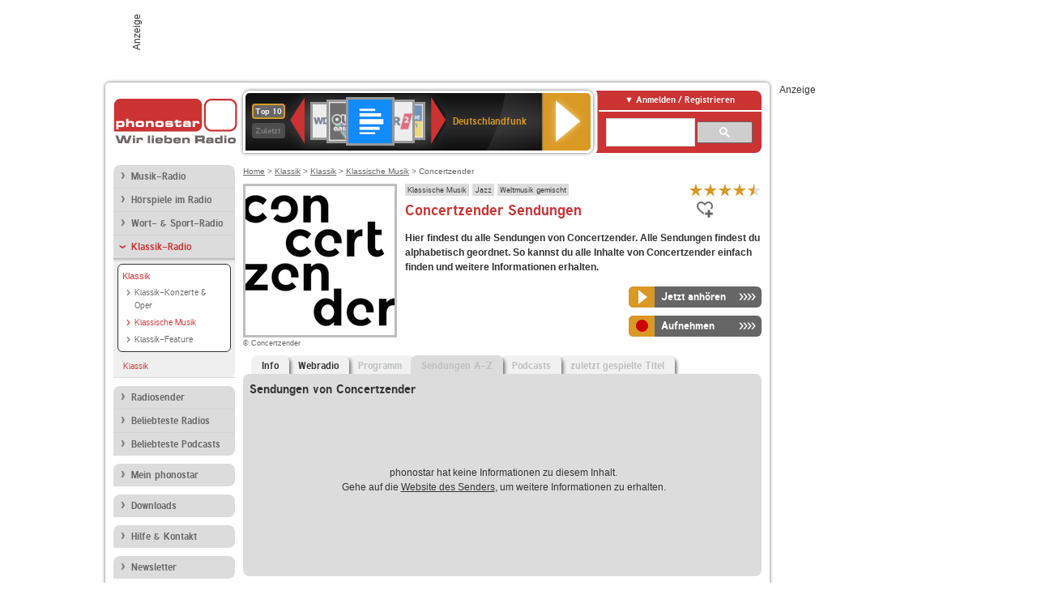

--- FILE ---
content_type: text/html; charset=utf-8
request_url: https://interface.phonostar.de/radio/concertzender/sendungen
body_size: 7093
content:
<!DOCTYPE html>
<!--[if lt IE 7]><html class="no-js lt-ie9 lt-ie8 lt-ie7"><![endif]-->
<!--[if IE 7]>   <html class="no-js lt-ie9 lt-ie8"><![endif]-->
<!--[if IE 8]>   <html class="no-js lt-ie9"><![endif]-->
<!--[if gt IE 8]><!--><html class="no-js"><!--<![endif]-->
<head>
  <title>Concertzender Sendungen auf phonostar.de</title>
<meta name="description" content="Concertzender Sendungen: Die Radiosendungen von Concertzender von A bis Z." />
<link rel="canonical" href="https://interface.phonostar.de/radio/concertzender" />
<meta property="og:title" content="Concertzender" />
<meta property="og:type" content="phonostar:radio_station" />
<meta property="og:url" content="https://interface.phonostar.de/radio/concertzender" />
<meta property="og:image" content="https://interface.phonostar.de//images/auto_created/concertzender354x54.png" />
<meta property="og:site_name" content="phonostar" />
<meta property="og:description" content="Unter dem Motto &quot;Erkennen und Entdecken&quot; wird bei Conzertzender täglich ein breites Spektrum an Musik präsentiert, von alter bis brandneuer &quot;klassischer&quot; Musik, Weltmusik, Jazz, Pop und vieles mehr. Concertzender: ein Zufluchtsort für die Musik und ihre Liebhaber." />


  <meta name="viewport" content="width=device-width,initial-scale=1" />
  <meta property="fb:app_id" content="301099033252630" />
  <meta name="appstore:developer_url" content=https://www.phonostar.de style="user-select: auto;">
  <meta name="appstore:bundle_id" content="de.phonostar.magenta" style="user-select: auto;">
  <meta name="appstore:store_id" content="de.phonostar.magenta" style="user-select: auto;">

  <link rel="shortcut icon" href="/favicon.ico" />

  <meta name="csrf-param" content="authenticity_token" />
<meta name="csrf-token" content="ybONOTTGeJVaLQkod9ZmtrURzRxBk08qSKV5BejXdQM/56arfWNGuyWiexVLo/5BkWohlvuhuuL68RweRynLCg==" />


  <link rel="stylesheet" media="screen" href="/assets/phonostar-9567a627717eb50801d9f7e411a6a17656bdd1a5fa25ce91d312fafc0f6a6448.css" />
<!--[if lte IE 9]>
<link rel="stylesheet" media="screen" href="/assets/phonostar_split2-ec96a505bd5ce1b4ffb7ae544808f2a00235095ddebc304e5adbda68a0ec65ed.css" />
<![endif]-->
  
  <script src="/assets/modernizr-a439f66b08f2fdb1e5f0fa0049da0231dba775277c4f5f41b2b3eaa6bdde4d27.js"></script>

    <script src="https://www.googletagmanager.com/gtag/js?id=UA-113856970-1" async="async"></script>
    <script>
      var gaProperty = 'UA-113856970-1';
      var disableStr = 'ga-disable-' + gaProperty;
      if (document.cookie.indexOf(disableStr + '=true') > -1) {
         window[disableStr] = true;
      }
      function gaOptout() {
         document.cookie = disableStr + '=true; expires=Thu, 31 Dec 2099 23:59:59 UTC; path=/';
         window[disableStr] = true;
         alert('Das Tracking ist jetzt deaktiviert');
      }
      (function(i,s,o,g,r,a,m){i['GoogleAnalyticsObject']=r;i[r]=i[r]||function(){
        (i[r].q=i[r].q||[]).push(arguments)},i[r].l=1*new Date();a=s.createElement(o),
         m=s.getElementsByTagName(o)[0];a.async=1;a.src=g;m.parentNode.insertBefore(a,m)
      })(window,document,'script','https://www.google-analytics.com/analytics.js','ga');

      ga('create', gaProperty, 'auto');
      ga('set', 'anonymizeIp', true);
      ga('send', 'pageview');
    </script>
    <script src="https://cdn.stroeerdigitalgroup.de/metatag/live/OMS_phonostar/metaTag.min.js" type="text/javascript" id='ads-src'></script>
</head>
<body>

<div id="page-wrapper">


      <div id="gpt_superbanner_wrapper">
        <div id="oms_gpt_superbanner" class="gpt-collapse-empty ad-banner"></div>
      </div>
     
<div id="oms_gpt_skyscraper" class="ad-sky"></div>

<div id="page">

<!--[if lt IE 8]>
<p class="browser-banner">
  Du nutzt einen <strong>veralteten</strong> Browser. Die volle Funktionalität kann nicht gewährleistet werden.<br />
  Für die bestmögliche Erfahrung dieser Website, aktualisiere bitte auf einen <a href="/browsers">modernen Browser</a>.
</p>
<![endif]-->

<header role="banner" class="page">
  <a rel="home" id="logo" href="/"></a>
    <div id="items-carousel"></div>

    <div class="right">
      <div class="js-radiocloud-top-menu">
          <a id="radiocloud-access-link" href="https://interface.phonostar.de/radio/radioaufnehmen/radiocloud/login"><span>Anmelden / Registrieren</span></a>
<div class="radiocloud-access-dropdown">

    <span class="subheading">Anmelden</span>
    
<form novalidate="novalidate" class="small-signin-form" action="https://interface.phonostar.de/radio/radioaufnehmen/radiocloud/login" accept-charset="UTF-8" method="post"><input name="utf8" type="hidden" value="&#x2713;" /><input type="hidden" name="authenticity_token" value="QtfvXg4jESWYtnd+C6Nt3Ko4LJ8x/IS0WxsdtdI7yMq0g8TMR4YvC+c5BUM31vUrjkPAFYvOcXzpT3iufcV2ww==" />
  <fieldset class="inputs">
    <legend>Anmelden</legend>
    <ol>
      <li>
        <label for="top_menu_user_email">E-Mail</label>
        <input class="email" pattern="[^ @]+@[^ @]+\.[^ @]+" required="required" placeholder="E-Mail" type="text" name="user[email]" id="top_menu_user_email" />
</li>      <li>
        <label for="top_menu_user_password">Passwort</label>
        <input required="required" placeholder="Passwort" type="password" name="user[password]" id="top_menu_user_password" />
        <span class="lost-password"><a href="/radio/radioaufnehmen/radiocloud/passwort/neu">Passwort vergessen?</a></span>
</li></ol></fieldset>    <fieldset>
      <ol>
        <li>
          <div class="checkbox">
            <input name="user[remember_me]" type="hidden" value="0" /><input type="checkbox" value="1" name="user[remember_me]" id="top_menu_user_remember_me" />
            <label for="top_menu_user_remember_me">Angemeldet bleiben</label>
          </div>
</li></ol></fieldset>    <fieldset class="submit show-submit">
    <button name="button" type="submit" class="ui-button-arrow">Anmelden</button>
</fieldset></form>

    <hr>

    <span class="subheading"><a href="https://interface.phonostar.de/radio/radioaufnehmen/radiocloud/registrieren">Du bist noch nicht registriert?</a></span>
    <p>
      Erstelle dein <em>kostenloses</em> phonostar-Konto!
      <br />
      Auf der <a href="https://interface.phonostar.de/radio/radioaufnehmen/radiocloud/registrieren">Info-Seite</a> findest du alle Informationen zu "Mein phonostar".
</p>
</div>

      </div>
      <div class="mini-search-form cse-search-box" id="site-search"><div class="gcse-searchbox-only" data-resultsUrl="/radio/suchergebnisse" data-queryParameterName="q"></div></div>
      <span class="rounded"></span>
    </div>
</header>
<div id="side">
    <nav id="main">
    <ul>
    <li class="first">
    <a href="/radio/musik">Musik-Radio</a>
    </li>
    <li>
    <a href="/radio/hoerspiel">Hörspiele im Radio</a>
    </li>
    <li>
    <a href="/radio/wort-sport">Wort- &amp; Sport-Radio</a>
    </li>
    <li class="active last">
    <a class="active" href="/radio/klassik">Klassik-Radio</a>
        <ul data-toggler-text="[&quot;Mehr Genres&quot;,&quot;Weniger Genres&quot;]">
            <li class="active first"><div class="rounded-nav-box selected-nav"><a class="active" href="/radio/klassik/klassik/liste">Klassik</a><ul><li class="first"><a href="/radio/klassik/klassik-konzert/liste">Klassik-Konzerte &amp; Oper</a></li><li class="active"><a class="active" href="/radio/klassik/klassik-musik/liste">Klassische Musik</a></li><li class="last"><a href="/radio/klassik/klassik-feature/liste">Klassik-Feature</a></li></ul></div><a class="active" href="/radio/klassik/klassik/liste">Klassik</a></li>
        </ul>
    </li>
</ul>
<ul>
    <li class="first">
    <a href="/radio/radiosender">Radiosender</a>
    </li>
    <li>
    <a href="/radio/radio-charts/topradios">Beliebteste Radios</a>
    </li>
    <li class="last">
    <a href="/radio/toppodcasts">Beliebteste Podcasts</a>
    </li>
</ul>



    <ul>
      <li class="first last">
        <a href="https://interface.phonostar.de/radio/radioaufnehmen/radiocloud/registrieren">Mein phonostar</a>


      </li>
    </ul>
    <ul>
      <li class="first last">
      <a href="/radio/radioaufnehmen">Downloads</a>
      </li>
    </ul>
    <ul >
      <li class="last">
        <a href="/radio/hilfe">Hilfe &amp; Kontakt</a>
      </li>
     </ul>
      <ul class="last">
        <li class="last">
          <a href="/radio/newsletter">Newsletter</a>
        </li>
      </ul>
</nav>

<div id="elsewhere">
  <span>phonostar auf</span> <a class="facebook" rel="nofollow" target="_blank" href="https://www.facebook.com/phonostar">Facebook</a> <a class="twitter" rel="nofollow" target="_blank" href="https://twitter.com/phonostar">Twitter</a>
</div>


</div>

<div id="content" role="main">
  
  <nav id="breadcrumb"><a href="/">Home</a> &gt; <a href="/radio/klassik">Klassik</a> &gt; <a href="/radio/klassik/klassik/liste">Klassik</a> &gt; <a href="/radio/klassik/klassik-musik/liste">Klassische Musik</a> &gt; Concertzender</nav>


<section class="detail generic">

    <div class="detail-generic-top">
      <div class="detail-generic-top-left">

        <figure>
          <img width="184" height="184" alt="Concertzender-Logo" src="/images/auto_created/concertzender3184x184.png" /><figcaption>&copy; Concertzender</figcaption>
        </figure>

      </div>

      <header>
          <hgroup>
              <h2><span><a title="Klassik &amp; Oper hörst du kostenlos auf phonostar.de" href="/radio/klassik/klassik-musik/liste">Klassische Musik</a></span><span><a title="Jazz Musik hörst du kostenlos auf phonostar.de" href="/radio/musik/jazz/liste">Jazz</a></span><span><a title="Weltmusik aus verschiedenen Ländern hören und aufnehmen" href="/radio/musik/weltmusik-gemischt/liste">Weltmusik gemischt</a></span></h2>
              <h1>
                  Concertzender Sendungen
              </h1>
          </hgroup>

          <div class="right">
                <div itemscope itemtype="https://schema.org/MediaObject" class="review-aggregate">
    <meta itemprop="name" content="Concertzender" />
  <div itemprop="aggregateRating" itemscope itemtype="https://schema.org/AggregateRating">
  <meta itemprop="ratingCount" content="57" />
  <meta itemprop="ratingValue" content="4.5" />
  </div>

<div class="ps-rater" data-ps-rater-hint="Klicken &amp; bewerten | 57 Stimmen bisher | Bewertung: 4.5" data-ps-rater-hint-ok="Vielen Dank, deine Stimme wurde gezählt!">

      <a class="ps-rater-item star" data-remote="true" rel="nofollow" data-method="post" href="/rating/channel/17679/1">Internetradio Concertzender mit 1 bewerten</a>
      <a class="ps-rater-item star" data-remote="true" rel="nofollow" data-method="post" href="/rating/channel/17679/2">Internetradio Concertzender mit 2 bewerten</a>
      <a class="ps-rater-item star" data-remote="true" rel="nofollow" data-method="post" href="/rating/channel/17679/3">Internetradio Concertzender mit 3 bewerten</a>
      <a class="ps-rater-item star" data-remote="true" rel="nofollow" data-method="post" href="/rating/channel/17679/4">Internetradio Concertzender mit 4 bewerten</a>
      <a class="ps-rater-item star-half" data-remote="true" rel="nofollow" data-method="post" href="/rating/channel/17679/5">Internetradio Concertzender mit 5 bewerten</a>
</div>
  </div>

              <div class="button-favorites"><form data-remote-radiocloud="true" class="button_to" method="post" action="/radio/radioaufnehmen/radiocloud/favoriten/hinzufuegen/17679" data-remote="true"><input title="zu den Favoriten hinzufügen" class="fav-icon add-favorite" type="submit" value="" /><input type="hidden" name="authenticity_token" value="giK4rlghgLHxEvzhNYLYt63lJqkolKQOAFSGTg7/aYZ0dpM8EYS+n46djtwJ90BAiZ7KI5KmUcayAONVoQHXjw==" /></form></div>
              
          </div>
      </header>

      <div class="content">
          	  	                      <p>
            <strong>Hier findest du alle Sendungen von Concertzender. Alle Sendungen findest du alphabetisch geordnet. So kannst du alle Inhalte von Concertzender einfach finden und weitere Informationen erhalten.</strong>
</p>                    
            <div class="button-wrapper button-fixed-width">

              <div class="button-wrapper">
                <span class="multi-button-wrapper player-selection closed" data-ps-player-selection="{&quot;type&quot;:&quot;channel&quot;,&quot;for&quot;:&quot;listen&quot;,&quot;link&quot;:{&quot;online&quot;:[&quot;/online_player/channel/17679&quot;,{}],&quot;desktop&quot;:[&quot;psradio://%7CChannelId%7C17679&quot;,{}]}}" data-ps-channel-id="17679"><span class="ps-button-container ps-icon-button"><a title="Concertzender Stream hören" target="blank" class="right-arrows ps-button" rel="nofollow" href="psradio://%7CChannelId%7C17679"><span class="icon-wrapper"><span class="icon btn-listen"></span></span><span class="text">Jetzt anhören</span></a></span><div class="multi-button-dropdown">
<ul>

  <li>
    <a class="option online" href="/online_player/channel/17679"><span></span>im Online-Player</a>
  </li>
  <li>
    <a class="option desktop" rel="nofollow" href="psradio://%7CChannelId%7C17679"><span></span>im phonostar-Player</a>
  </li>

  <li class="help">
    <a class="help-toggler">Was ist das?</a>
    <div class="help-box" data-position-offset="5 0">

        <span class="help-box-heading">Radio hören mit phonostar</span>
        <img width="115" height="78" src="/assets/help-layer_phonostarplayer-bcd871a85e99ee56607d87eb3b586368bb80451714f902e4087593d279871226.png" alt="Help layer phonostarplayer" />
        <span>Um Radio anzuhören, stehen dir bei phonostar zwei Möglichkeiten zur Verfügung: Entweder hörst du mit dem Online-Player direkt in deinem Browser, oder du nutzt den phonostar-Player. Der phonostar-Player ist eine kostenlose Software für PC und Mac, mit der du Radio unabhängig von deinem Browser finden, hören und sogar aufnehmen kannst.</span>
        <span class="last more"><b>&#8250;&#8250;&#8250;&#8250;</b> <a href="/radio/radioaufnehmen/phonostar-player">phonostar-Player gratis herunterladen</a></span>

      <a class="close-button">X</a>
    </div>
  </li>
</ul>
</div>
</span>
</div>                <span class="multi-button-wrapper closed"><span class="ps-button-container ps-icon-button"><a title="Aufnahme für Concertzender in der Radio-Cloud einplanen" data-remote-dialog="custom-radiocloud-recording-dialog" data-remote-radiocloud="true" data-remote-radiocloud-skip-success-message="true" class="right-arrows ps-button" rel="nofollow" data-remote="true" href="/radio/concertzender/aufnehmen"><span class="icon-wrapper"><span class="icon btn-record"></span></span><span class="text">Aufnehmen</span></a></span></span>
</div>          
      </div>

    </div>

    <figure class="tabs">
        <div class="inner">
            <nav class="tabs">

              <ul>
                  <li class="tab-1">
                    <a href="/radio/concertzender">Info</a>
                  </li>
                  <li class="tab-2">
                    <a href="/radio/concertzender/webradio">Webradio</a>
                  </li>
                  <li class="tab-3">
                    <a class="disabled" href="/radio/concertzender/programm">Programm</a>
                  </li>
                  <li class="tab-4 active">
                    <a class="disabled" href="/radio/concertzender/sendungen">Sendungen A-Z</a>
                  </li>
                  <li class="tab-5">
                    <a class="disabled" href="/radio/concertzender/podcasts">Podcasts</a>
                  </li>
                  <li class="tab-6">
                    <a class="disabled" href="/radio/concertzender/titel">zuletzt gespielte Titel</a>
                  </li>
              </ul>

            </nav>

            <div class="figure-content">
                <h2>Sendungen von Concertzender</h2>

  <div class="tab-blank-info">
    <p>
  phonostar hat keine Informationen zu diesem Inhalt.<br />
  Gehe auf die <a rel="nofollow" target="_blank" href="https://www.concertzender.nl/">Website des Senders</a>, um weitere Informationen zu erhalten.
</p>

  </div>

            </div>

        </div>
       
    </figure>

    <footer>
      <div class="slider-container slider-related">
        <div class="slider-header">
          <div class="slider-headline">
            <h2>Wer Concertzender hört, hört auch</h2>
          </div>
          <small class="slider-page">Seite <span class="slider-page-current">1</span> von <span class="slider-page-total">5</span></small>
        </div>

        <a class="slider-prev disabled">Vorherige Seite</a>
        <div class="slider-content">
          <ul class="slider">
                <li>
                  <a href="/radio/deutschlandfunkkultur"><img alt="Deutschlandfunk Kultur-Logo" width="124" height="124" src="/images/auto_created/Deutschlandfunk_Kultur124x124.png" /> <span class="ellipsis-multiline">Deutschlandfunk Kultur</span></a>
                </li>
                <li>
                  <a href="/radio/concertzender/barok"><img alt="Concertzender-Logo" width="124" height="124" src="/images/auto_created/concertzender3124x124.png" /> <span class="ellipsis-multiline">Concertzender Barok</span></a>
                </li>
                <li>
                  <a href="/radio/concertzender/geendagzonderbach"><img alt="Concertzender-Logo" width="124" height="124" src="/images/auto_created/concertzender3124x124.png" /> <span class="ellipsis-multiline">Concertzender Geen dag zonder Bach</span></a>
                </li>
                <li>
                  <a href="/radio/br-klassik"><img alt="BR-KLASSIK-Logo" width="124" height="124" src="/images/auto_created/br_klassik_3124x124.png" /> <span class="ellipsis-multiline">BR-KLASSIK</span></a>
                </li>
                <li>
                  <a href="/radio/deutschlandfunk"><img alt="Deutschlandfunk-Logo" width="124" height="124" src="/images/auto_created/Deutschlandfunk2124x124.png" /> <span class="ellipsis-multiline">Deutschlandfunk</span></a>
                </li>
                <li>
                  <a href="/radio/concertzender/worldofjazz"><img alt="Concertzender-Logo" width="124" height="124" src="/images/auto_created/concertzender3124x124.png" /> <span class="ellipsis-multiline">Concertzender World of Jazz</span></a>
                </li>
                <li>
                  <a href="/radio/oe1"><img alt="Ö1-Logo" width="124" height="124" src="/images/auto_created/oe1_3124x124.png" /> <span class="ellipsis-multiline">Ö1</span></a>
                </li>
                <li>
                  <a href="/radio/srf2kultur"><img alt="SRF 2 Kultur-Logo" width="124" height="124" src="/images/auto_created/SRF2_2124x124.png" /> <span class="ellipsis-multiline">SRF 2 Kultur</span></a>
                </li>
                <li>
                  <a href="/radio/wdr3"><img alt="WDR 3-Logo" width="124" height="124" src="/images/auto_created/wdr3_5124x124.png" /> <span class="ellipsis-multiline">WDR 3</span></a>
                </li>
                <li>
                  <a href="/radio/concertzender/oudemuziek"><img alt="Concertzender-Logo" width="124" height="124" src="/images/auto_created/concertzender3124x124.png" /> <span class="ellipsis-multiline">Concertzender Oude Muziek</span></a>
                </li>
                <li>
                  <a href="/radio/ndrkultur"><img alt="NDR Kultur-Logo" width="124" height="124" src="/images/auto_created/NDR_Kultur3124x124.png" /> <span class="ellipsis-multiline">NDR Kultur</span></a>
                </li>
                <li>
                  <a href="/radio/radioclasica"><img alt="Radio Clásica-Logo" width="124" height="124" src="/images/auto_created/rne_radio_clasica2124x124.png" /> <span class="ellipsis-multiline">Radio Clásica</span></a>
                </li>
                <li>
                  <a href="/radio/veniceclassicradio"><img alt="Venice Classic Radio-Logo" width="124" height="124" src="/images/auto_created/venice_classic_radio124x124.png" /> <span class="ellipsis-multiline">Venice Classic Radio</span></a>
                </li>
                <li>
                  <a href="/radio/concertzender/folkit"><img alt="Concertzender-Logo" width="124" height="124" src="/images/auto_created/concertzender3124x124.png" /> <span class="ellipsis-multiline">Concertzender Folk it!</span></a>
                </li>
                <li>
                  <a href="/radio/jazzradio-6261/blues"><img alt="Jazz Radio-Logo" width="124" height="124" src="/images/auto_created/JazzRadio_blues124x124.png" /> <span class="ellipsis-multiline">Jazz Radio Blues</span></a>
                </li>
                <li>
                  <a href="/radio/concertzender/filmmuziek"><img alt="Concertzender-Logo" width="124" height="124" src="/images/auto_created/concertzender3124x124.png" /> <span class="ellipsis-multiline">Concertzender Filmmuziek</span></a>
                </li>
                <li>
                  <a href="/radio/concertzender/jazznotjazz"><img alt="Concertzender-Logo" width="124" height="124" src="/images/auto_created/concertzender3124x124.png" /> <span class="ellipsis-multiline">Concertzender Jazznotjazz</span></a>
                </li>
                <li>
                  <a href="/radio/jazzdeville/groove"><img alt="Jazz de Ville-Logo" width="124" height="124" src="/images/auto_created/jazz_de_ville124x124.png" /> <span class="ellipsis-multiline">Jazz de Ville Groove</span></a>
                </li>
                <li>
                  <a href="/radio/concertzender/soltaafranga"><img alt="Concertzender-Logo" width="124" height="124" src="/images/auto_created/concertzender3124x124.png" /> <span class="ellipsis-multiline">Concertzender Solta a Franga</span></a>
                </li>
                <li>
                  <a href="/radio/thejazzgroove/mix2"><img alt="The Jazz Groove-Logo" width="124" height="124" src="/images/auto_created/the_jazz_groove2124x124.png" /> <span class="ellipsis-multiline">The Jazz Groove Mix #2</span></a>
                </li>
            
          </ul>
        </div>
        <a class="slider-next disabled">N&auml;chste Seite</a>
      </div>


    </footer>

</section>


  <div id='ps_explanation_box' style="margin-top: 25px;">
    
  </div>
</div>
<div id="oms_gpt_billboard" class="gpt-collapse-empty ad-billboard"></div>
</div>
<footer class="page">
    <span class="center">Dein Internetradio-Portal&nbsp;&nbsp;:&nbsp;&nbsp;<a href="/sitemap">Sitemap</a>&nbsp;&nbsp;|&nbsp;&nbsp;<a href="/radio/hilfe/kontakt">Kontakt</a>&nbsp;&nbsp;|&nbsp;&nbsp;<a href="/impressum">Impressum</a>&nbsp;&nbsp;|&nbsp;&nbsp;<a href="/datenschutz">Datenschutz</a>&nbsp;&nbsp;|&nbsp;&nbsp;<a href="/developers">Entwickler</a>&nbsp;&nbsp;|&nbsp;&nbsp;<a href="/download/docs/radio_player_manual/home.htm">Handbuch phonostar-Player</a>&nbsp;&nbsp;|&nbsp;&nbsp;<a href="/download/docs/radio_app_manual/index.htm">Handbuch phonostar Radio-App</a>&nbsp;&nbsp;|&nbsp;&nbsp;<a href="/radio/radioaufnehmen/phonostar-player">Radioplayer für Windows</a>&nbsp;&nbsp;|&nbsp;&nbsp;<a href="https://play.google.com/store/apps/details?id=de.phonostar.player">Radioplayer für Android</a>&nbsp;&nbsp;|&nbsp;&nbsp;<a href="https://play.google.com/store/apps/details?id=de.phonostar.androidtv">Radioplayer für Android TV</a>&nbsp;&nbsp;|&nbsp;&nbsp;<a href="https://itunes.apple.com/de/app/phonostar-radio-app/id407975091">Radioplayer für iOS</a>&nbsp;&nbsp;|&nbsp;&nbsp;<a href="https://apps.apple.com/de/app/smarttv-radio-app/id1644721831">Radioplayer für Apple TV</a>&nbsp;&nbsp;|&nbsp;&nbsp;<a href="" onclick="window._sp_.gdpr.loadPrivacyManagerModal(537920); return false;">GDPR-Einstellungen ändern</a>&nbsp;&nbsp;|&nbsp;&nbsp;© phonostar GmbH 2024</span>
</footer>
</div>
  <script src="//data-17a9ad77d6.phonostar.de/iomm/latest/bootstrap/stub.js" type="text/javascript"></script><script type="text/javascript">
      IOMm('configure', { st: 'phonosta', dn: 'data-17a9ad77d6.phonostar.de', mh: 5 });
      IOMm('pageview', { cp: 'DE_SENDER_BROADCASTS' })
    </script><script src="//data-17a9ad77d6.phonostar.de/iomm/latest/manager/base/es5/bundle.js"></script>

<div id="oms_gpt_outofpage" data-gpt-display-slot></div>

<div id="fb-root"></div>
<script>var rmsi_site='pn.phonostar.de',rmsi_zone='entertainment',_psOmsAdsPageLayout='website',omsv_centered=true</script>
<script src="/assets/phonostar-4ae707fb960d4537b93c7d1898b96187530a67d53cf586d905bae3e5f38b0ebb.js"></script>
<script>$.extend(true,$.PS,{"user":{"hasPlusPlan":false,"adFree":false}})</script>


<script id="ajax_signin_form_template" type="text/html">

<form novalidate="novalidate" class="small-signin-form js-signin-form" data-with-credentials="true" data-ps-loading-overlay=".ps-ui-signin-dialog" action="https://interface.phonostar.de/radio/radioaufnehmen/radiocloud/login" accept-charset="UTF-8" data-remote="true" method="post"><input name="utf8" type="hidden" value="&#x2713;" />
  <fieldset class="inputs">
    <legend>Anmelden</legend>
    <ol>
      <li>
        <label for="dialog_user_email">E-Mail</label>
        <input class="email" pattern="[^ @]+@[^ @]+\.[^ @]+" required="required" placeholder="E-Mail" type="text" name="user[email]" id="dialog_user_email" />
</li>      <li>
        <label for="dialog_user_password">Passwort</label>
        <input required="required" placeholder="Passwort" type="password" name="user[password]" id="dialog_user_password" />
        <span class="lost-password"><a href="/radio/radioaufnehmen/radiocloud/passwort/neu">Passwort vergessen?</a></span>
          <span class="lost-password"><a class="lost-password" href="https://interface.phonostar.de/radio/radioaufnehmen/radiocloud/registrieren">kostenloses Konto erstellen</a></span>
</li></ol></fieldset>    <fieldset>
      <ol>
        <li>
          <div class="checkbox">
            <input name="user[remember_me]" type="hidden" value="0" /><input type="checkbox" value="1" name="user[remember_me]" id="dialog_user_remember_me" />
            <label for="dialog_user_remember_me">Angemeldet bleiben</label>
          </div>
</li></ol></fieldset>    <fieldset class="submit ">
    <button name="button" type="submit" class="ui-button-arrow">Anmelden</button>
</fieldset></form>

</script>

</body>
</html>
